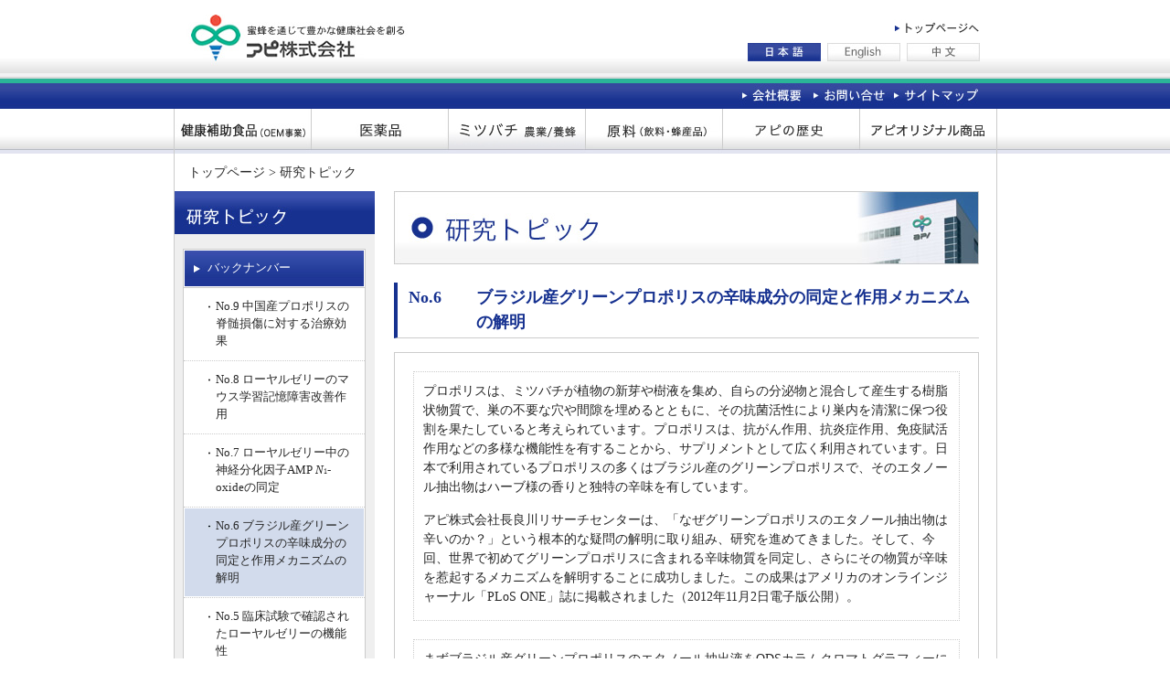

--- FILE ---
content_type: text/html
request_url: https://www.api3838.co.jp/research/06.html
body_size: 5805
content:
<!DOCTYPE HTML>
<html lang="ja">
<head>
<!-- Google Tag Manager -->
<script>(function(w,d,s,l,i){w[l]=w[l]||[];w[l].push({'gtm.start':
new Date().getTime(),event:'gtm.js'});var f=d.getElementsByTagName(s)[0],
j=d.createElement(s),dl=l!='dataLayer'?'&l='+l:'';j.async=true;j.src=
'https://www.googletagmanager.com/gtm.js?id='+i+dl;f.parentNode.insertBefore(j,f);
})(window,document,'script','dataLayer','GTM-N98DP3L');</script>
<!-- End Google Tag Manager -->
<meta charset="utf-8" />
<title>研究トピック｜アピ株式会社</title>
<meta name="description" content="健康補助食品・医薬品のOEM(受託製造)メーカー・アピ株式会社の研究トピックです。" />
<meta name="keywords" content="アピ,健康食品,健康補助食品,医薬品,飲料,OEM,受託製造,GMP,マルハナ,蜂蜜,ハチミツ,ローヤルゼリー,プロポリス,蜂,ミツバチ,岐阜,研究トピック" />
<meta name="author" content="アピ株式会社" />
<meta name="viewport" content="user-scalable=no, width=device-width, initial-scale=1">
<link rel="index" href="/index.html" />
<link rel="stylesheet" href="../css/style.css" type="text/css" media="screen,print" />
<link rel="stylesheet" href="css/research.css" type="text/css" media="screen,print" />
<!-- Global site tag (gtag.js) - Google Analytics -->
<script async src="https://www.googletagmanager.com/gtag/js?id=UA-128198362-1"></script>
<script>
  window.dataLayer = window.dataLayer || [];
  function gtag(){dataLayer.push(arguments);}
  gtag('js', new Date());

  gtag('config', 'UA-128198362-1');
</script>

<script type="text/javascript" src="../js/rollover.js"></script>

<SCRIPT Language="JavaScript">
<!--
document.write("<img style='display: none;' src='/acc1/acclog.cgi?");
document.write("referrer="+document.referrer+"&");
document.write("width="+screen.width+"&");
document.write("height="+screen.height+"&");
document.write("color="+screen.colorDepth+"'>");
// -->
</SCRIPT> 

<script>
function backToTop() {
  var x1 = x2 = x3 = 0;
  var y1 = y2 = y3 = 0;
  if (document.documentElement) {
      x1 = document.documentElement.scrollLeft || 0;
      y1 = document.documentElement.scrollTop || 0;
  }
  if (document.body) {
      x2 = document.body.scrollLeft || 0;
      y2 = document.body.scrollTop || 0;
  }
  x3 = window.scrollX || 0;
  y3 = window.scrollY || 0;
  var x = Math.max(x1, Math.max(x2, x3));
  var y = Math.max(y1, Math.max(y2, y3));
  window.scrollTo(Math.floor(x / 0), Math.floor(y / 0));
  if (x > 0 || y > 0) {
      window.setTimeout("backToTop()", 25);
  }
}
</script>

<script type="text/javascript" src="../js/jquery-1.4.3.min.js"></script>
<script type="text/javascript">
jQuery.noConflict();
jQuery(document).ready(function(){
	jQuery(".smartphoneoriginalToggleContainer").hide();
	jQuery("dt.smartphoneoriginalTrigger").click(function(){
		jQuery(this).toggleClass("active").next().slideToggle("slow");
	});
});
</script>
<script src="../js/respond.min.js"></script>
</head>



<body id="top" name="top" class="researchIndexLayout researchLayout">
<!-- Google Tag Manager (noscript) -->
<noscript><iframe src="https://www.googletagmanager.com/ns.html?id=GTM-N98DP3L"
height="0" width="0" style="display:none;visibility:hidden"></iframe></noscript>
<!-- End Google Tag Manager (noscript) -->
<!-- background-->
<div id="background">

	<!-- container -->
	<div id="container">

		<!-- header -->
		<div id="header">

			<div>

				<h1><a href="../index.html">蜜蜂を通じて豊かな健康社会を創る アピ株式会社</a></h1>

				<div id="language">

				<p id="top-back"><a href="../index.html"><img src="../image/header_top.jpg" alt="トップページへ" width="95" height="20" /></a></p>

				<ul>

					<li><a href="../index.html"><img src="../image/header_btn01.jpg" alt="日本語" width="80" height="20" /></a></li><li><a href="../en/index.html"><img src="../image/header_btn02.jpg" alt="English" width="80" height="20" /></a></li><li><a href="../ch/index.html"><img src="../image/header_btn03.jpg" alt="中文" width="80" height="20" /></a></li>
					</ul>
				</div>
				<p id="stylePModal"><a href="#modal" onClick="backToTop(); return false" class="second open"><img src="../image/header_modal01.jpg" alt="右メニューを開く" width="92" height="25" /></a></p>
			</div>

			

			<ul id="navi">

				<li><a href="../outline/index.html"><img src="../image/header_btn04.jpg" alt="会社概要" width="78" height="28" /></a></li><li><a href="/other/contact/"><img src="../image/header_btn05.jpg" alt="お問い合せ" width="88" height="28" /></a></li><li><a href="../other/sitemap/index.html"><img src="../image/header_btn06.jpg" alt="サイトマップ" width="98" height="28" /></a></li>

			</ul>

		</div>

		<!-- //header -->



		<!-- contents -->

		<div id="contents">



<script type="text/javascript" src="/js/gnavi.js"></script>

			

			<!-- pankuzu -->

			<div id="pankuzu">

				<p><a href="../index.html">トップページ</a> > 研究トピック</p>

			</div>

			<!-- //pankuzu -->



			<!-- contentsBg -->

			<div id="contentsBg">



				<!-- menu -->

				<div id="menu">

					<h2><a href="index.html"><img src="image/menu_title.jpg" alt="研究トピック" width="219" height="47" /></a></h2>
					<ul>
						<li class="menuSelected"><a href="index.html"><span>バックナンバー</span></a>
                        	<ul>
								<li><a href="index.html"><span>No.9 中国産プロポリスの脊髄損傷に対する治療効果</span></a></li>
								<li><a href="08.html"><span>No.8 ローヤルゼリーのマウス学習記憶障害改善作用</span></a></li>
								<li><a href="07.html"><span>No.7 ローヤルゼリー中の神経分化因子AMP <span style="font-style:italic; padding:0; display:inline;">N</span><sub>1</sub>-oxideの同定</span></a></li>
								<li class="menuSelected"><a href="06.html"><span>No.6 ブラジル産グリーンプロポリスの辛味成分の同定と作用メカニズムの解明</span></a></li>
								<li><a href="05.html"><span>No.5 臨床試験で確認されたローヤルゼリーの機能性</span></a></li>
                            	<li><a href="04.html"><span>No.4 ブラジル産赤いプロポリスの機能性</span></a></li>
								<li><a href="03.html"><span>No.3 「便秘を穏やかに改善する機能性食品」の委託開発に成功</span></a></li>
                            	<li><a href="02.html"><span>No.2 プロポリスの抗インフルエンザ作用</span></a></li>
                            	<li class="endLi"><a href="01.html"><span>No.1 ローヤルゼリーおよびその成分による寿命延長作用</span></a></li>
                            </ul>
                        </li>

					</ul>

					<!-- menu-bnrarea -->

					<ul class="menu-bnrarea">

						<li><a href="https://www.api3838.co.jp/contact-mail/"><img src="../common/img/bnr_contact.jpg" alt="お問い合せ" width="200" height="160" /></a></li>

					</ul>

					<!--// menu-bnrarea -->

				</div>

				<!-- //menu -->



				<!-- mainArea -->

				<div id="mainArea">

					<h3><span><span>研究トピック</span></span></h3>



					<!-- cassette1 -->

					<div class="cassette1">
						<h4 class="clearfix"><span class="leftColumn">No.6</span><span class="rightColumn">ブラジル産グリーンプロポリスの辛味成分の同定と作用メカニズムの解明</span></h4>
                        <div class="txtbox">
                        	<div class="txtboxIn">
								<p>
プロポリスは、ミツバチが植物の新芽や樹液を集め、自らの分泌物と混合して産生する樹脂状物質で、巣の不要な穴や間隙を埋めるとともに、その抗菌活性により巣内を清潔に保つ役割を果たしていると考えられています。プロポリスは、抗がん作用、抗炎症作用、免疫賦活作用などの多様な機能性を有することから、サプリメントとして広く利用されています。日本で利用されているプロポリスの多くはブラジル産のグリーンプロポリスで、そのエタノール抽出物はハーブ様の香りと独特の辛味を有しています。
								</p>
								<p>
アピ株式会社長良川リサーチセンターは、「なぜグリーンプロポリスのエタノール抽出物は辛いのか？」という根本的な疑問の解明に取り組み、研究を進めてきました。そして、今回、世界で初めてグリーンプロポリスに含まれる辛味物質を同定し、さらにその物質が辛味を惹起するメカニズムを解明することに成功しました。この成果はアメリカのオンラインジャーナル「PLoS ONE」誌に掲載されました（2012年11月2日電子版公開）。
								</p>
							</div>
							<div class="txtboxIn">
								<p>
まずブラジル産グリーンプロポリスのエタノール抽出液をODSカラムクロマトグラフィーにより分画し、それぞれの画分を実際に味見することにより辛味成分を含む画分を探索しました。辛味を感じた画分の精製と濃縮を繰り返した結果、この精製画分にはアルテピリンCが高濃度で含まれていることが明らかとなりました（図1）。さらに、高純度のアルテピリンC標品を用いて、健康な男女7名（20代〜60代）を対象に官能試験を実施したところ、0.225 mg/mLの濃度で全員が「明らかに辛い」と判定しました（表1）。以上のことから、ブラジル産グリーンプロポリスエタノール抽出物の辛味成分はアルテピリンCであると結論付けられました。
								</p>
							</div>
							<p class="imagecenter imgColumn"><img src="image/06/img01.gif" alt="図1.ブラジル産グリーンプロポリスのエタノール抽出物と精製された辛味画分のHPLC分析" width="500" height="421" /></p>
							<p class="imagecenter imgColumn"><img src="image/06/img02.gif" alt="表1.アルテピリンC溶液を用いた官能試験" width="350" height="257" /></p>
							<div class="txtboxIn">
								<p>
つぎに、アルテピリンCがどのような作用メカニズムで辛味を惹起するかを検討しました。代表的な辛味受容体であるTRPA1（Transient Receptor Potential Ankyrin 1）とTRPV1（Transient Receptor Potential Vanilloid1）に注目し、ヒトTRPA1およびヒトTRPV1をそれぞれ発現させた培養細胞を用いて、アルテピリンCがこれらの受容体を活性化するかどうかを調べました。
								</p>
								<p>
図2に、TRPA1に対するCalcium imaging assayの結果を示しました。陽性対照として、ワサビの辛味成分であるアリルイソチオシアネート（AITC）を使用しました。図2Aに示すように、AITC、アルテピリンC、バッカリンおよびドゥルパニンにおいてTRPA1の活性化が認められました。これらの応答は、TRPA1の特異的阻害剤であるHC-030031によって完全に消失し（図2B）、またTRPA1非発現細胞においては応答が認められないことから（図2C）、TRPA1特異的な応答であると考えられました。そこで、Plate reader-based assayにおける用量反応曲線から50％効果を示す濃度（EC50）を算出したところ、AITC、アルテピリンC、バッカリンおよびドゥルパニンのEC50値はそれぞれ6.2 μM、1.8 μM、15.5 μMおよび≧250 μMとなり、アルテピリンCは典型的なアゴニスト(作動薬)であるAITCの約3倍も強い活性を有することが明らかとなりました（図3）。
								</p>
								<p>
一方、トウガラシの辛味成分カプサイシンにより活性化されるTRPV1についてもTRPA1と同様の実験を行いましたが、プロポリス成分によるTRPV1の活性化は認められませんでした。
								</p>
							</div>
                            <p class="imagecenter imgColumn"><img src="image/06/img03.jpg" alt="図2.プロポリス成分（アルテピリンC、バッカリン、ドゥルパニン、p-クマル酸）のTRPA1受容体に対する活性化能の検討" width="470" height="412" /></p>
							<p class="imagecenter imgColumn"><img src="image/06/img04.gif" alt="図3.プロポリス成分によるTRPA1活性化の用量反応曲線" width="380" height="304" /></p>
                           <div class="txtboxIn">
								<p>
以上の結果から、ブラジル産グリーンプロポリスの辛味成分がアルテピリンCであること、アルテピリンCは辛味受容体であるTRPA1を活性化することで辛味を惹起することが明らかとなりました。なお、TRPA1については辛味の知覚以外に、腸内の蠕動運動の亢進や腸内血流量の増加を引き起こすことが知られており、ブラジル産グリーンプロポリスの新たな生理活性への展開が期待されます。
								</p>
							</div>
							<p>
Artepillin C, a Major Ingredient of Brazilian Propolis, Induces a Pungent Taste by Activating TRPA1 Channels
							</p>
							<p>
Taketoshi Hata1, Shigemi Tazawa1, Shozo Ohta1, Mee-Ra Rhyu2, Takumi Misaka3, Kenji Ichihara1<br>
1 Nagaragawa Research Center, API Co., Ltd.<br>
2 Functional Food Technology Research Group, Korea Food Research Institute<br>
3 Department of Applied Biological Chemistry, Graduate School of Agricultural and Life Sciences, The University of Tokyo<br>
							</p>
							<p>
PLoS ONE | November 2012 | Volume 7 | Issue 11 | e48072<br />
<a href="http://www.plosone.org/article/info%3Adoi/10.1371/journal.pone.0048072" target="_blank">http://www.plosone.org/article/info%3Adoi%2F10.1371%2Fjournal.pone.0048072</a>
							</p>
						</div>
					</div>
					<!-- //cassette1 -->



				</div>

				<!-- //mainArea -->

				

				<!-- pageTop -->
				<div id="pageTop">
					<a href="#top">ページTOPへ</a>
				</div>
				<!-- //pageTop -->
				
				<!-- styleDivSpBanner -->
				<div class="styleDivSpBanner">
					<ul>
						<li><a href="https://www.api3838.co.jp/contact-mail/">お問い合せ</a></li>
					</ul>
				</div>
				<!-- //styleDivSpBanner -->
				
			</div>
			<!-- //contentsBg -->



		</div>

		<!-- //contents -->



		<!-- footer -->

		<div id="footer">
			<ul class="leftColumn">
				<li class="styleLi01"><a href="../outline/index.html">会社概要</a></li>
				<li class="styleLi02"><a href="/other/contact/">お問い合せ</a></li>
				<li class="styleLi03"><a href="../other/sitemap/index.html">サイトマップ</a></li>
				<li class="styleLi04"><a href="../other/pp/index.html">プライバシーポリシー</a></li>
			</ul>
			<p class="rightColumn"><span>Copyright 2010 API Co.,Ltd. All rights reserved.</span></p>
		</div>

		<!-- //footer -->

	</div>

	<!-- //container -->



</div>

<!-- //background-->

<script type="text/javascript" src="../js/modal08.js"></script>

<script type="text/javascript" src="../js/jquery-1.7.2.min.js"></script>
<script type="text/javascript" src="../js/jquery.pageslide.min.js"></script>
<script>
	/* Default pageslide, moves to the right */
	$(".first").pageslide();

	/* Slide to the left, and make it model (you'll have to call $.pageslide.close() to close) */
	$(".second").pageslide({ direction: "left", modal: true });
</script>
</body>
</html>



--- FILE ---
content_type: text/css
request_url: https://www.api3838.co.jp/css/style.css
body_size: 4333
content:
@charset "UTF-8";

body, div, p,
dl, dt, dd, ul, ol, li,
h1, h2, h3, h4, h5, h6,
pre,
form, input, textarea,
table, th, td{  
margin:0px; 
padding:0px; 
}

ul, ol{
list-style-type: none;
}

img{
border:0px;
vertical-align:bottom;
}

h3 iframe {
border: 0 none;
overflow: hidden;
}

table{
border-collapse:collapse;
border-spacing:0px;
}

*html table{
font-size: 80%;
}

/* common
------------------------------------*/

a {
color: #272727;
}

a:link {
text-decoration: none;
}
a:visited {
text-decoration: none;
}
a:hover {
color: #666666;
text-decoration: underline;
}
a:active {
text-decoration: underline;
}

body{
background:url(../image/header_bg.jpg) repeat-x left top;
color: #272727;
font-size:88%;
text-align:center;
line-height:1.5;
font-family: Hiragino Kaku Gothic ProN;
}
	/* タブレット用のスタイル記述 */
	@media screen and (max-width: 960px) {
		body {
			background: none;
			background-color: #fff;
			background-image: url(../common/img/tablet/header_bg01.jpg);
			background-repeat: repeat-x;
			background-position: left top;
		}
	}
	/* スマートフォン用のスタイル記述 */
	@media screen and (max-width: 620px) {
		body {
		background: none;
		background-color: #fff;
		-webkit-text-size-adjust: none; /* iPhone */
		}
	}

#background {
background-image: url(../image/footer_bg.jpg);
background-repeat: repeat-x;
background-position: bottom;
text-align: center;
}
	/* スマートフォン用のスタイル記述 */
	@media screen and (max-width: 620px) {
		#background {
			background: none;
		}
	}

#container {
width: 901px;
margin: 0 auto;
text-align: left;
}
	/* タブレット用のスタイル記述 */
	@media screen and (max-width: 960px) {
		#container {
		width:718px;
		margin: 0 auto;
		}
	}
	/* スマートフォン用のスタイル記述 */
	@media screen and (max-width: 620px) {
		#container {
		width:100%;
		border: 0;
		}
	}

.pagetop {
text-align:right;
}

#header {
height: 119px;
}
	/* タブレット用のスタイル記述 */
	@media screen and (max-width: 960px) {
		#header {
			height: auto;
		}
	}
	/* スマートフォン用のスタイル記述 */
	@media screen and (max-width: 620px) {
		#header {
			left: 0;
			position: fixed;
			right: 0;
			width: 100%;
			z-index: 1000;
			top: 0;
			background-image: url(../common/img/sp/header_bg01.jpg);
			background-repeat: repeat-x;
			background-position: left top;
		}
	}

#header div h1 {
width: 271px;
height: 79px;
float: left;
}
	/* タブレット用のスタイル記述 */
	@media screen and (max-width: 960px) {
		#header div h1 {
			width: 267px;
			height: 78px;
		}
	}
	/* スマートフォン用のスタイル記述 */
	@media screen and (max-width: 620px) {
		#header div h1 {
			width: 181px;
			height: 69px;
		}
	}

#header div h1 a {
height: 79px;
display: block;
background-image: url(../image/header_logo.jpg);
background-repeat: no-repeat;
background-position: 0px 0px;
text-indent: -9999px;
}
	/* タブレット用のスタイル記述 */
	@media screen and (max-width: 960px) {
		#header div h1 a {
			background-image: url(../common/img/tablet/header_logo.jpg);
			font-size: 50%;
		}
	}
	/* スマートフォン用のスタイル記述 */
	@media screen and (max-width: 620px) {
		#header div h1 a {
			border: 0;
			background-image: url(../common/img/sp/header_logo.jpg);
			background-repeat: no-repeat;
			background-position: 0px 0px;
		}
	}

#header div #language {
padding: 20px 19px 0 0;
float: right;
}
	/* タブレット用のスタイル記述 */
	@media screen and (max-width: 960px) {
		div#header div div#language {
		display: none;
		}
	}

#header div #language #top-back {
margin-bottom: 5px;
text-align:right;
}

#header div #language li {
display: inline;
margin: 0 0 0 7px;
}

#header div #stylePModal {
display: none;
}

	/* タブレット用のスタイル記述 */
	@media screen and (max-width: 960px) {
#header div #stylePModal {
float: right;
display: block;
text-indent: -9999px;
background-repeat: no-repeat;
background-position: 0px 0px;
width: 97px;
}

#header div #stylePModal a {
display: block;
width: 100%;
height: 62px;
background-image: url(../common/img/tablet/header_modal.jpg);
}
	}

	/* スマートフォン用のスタイル記述 */
	@media screen and (max-width: 620px) {
		#header div #stylePModal {
			width: 90px;
		}
		#header div #stylePModal a {
			height: 56px;
			background-image: url(../common/img/sp/header_modal.jpg);
		}
	}

/*
#header div ul#language {
margin: 45px 19px 0 0;
float: right;
}

#header div ul#language li {
display: inline;
margin: 0 0 0 7px;
}*/

#header ul#navi {
margin: 12px 19px 0 0;
text-align: right;
}
	/* タブレット用のスタイル記述 */
	@media screen and (max-width: 960px) {
		#header ul#navi {
		display: none;
		}
	}

#header ul#navi li {
display: inline;
}

#contents{
border-left: 1px solid #CCCCCC;
border-right: 1px solid #CCCCCC;
}
	/* タブレット用のスタイル記述 */
	@media screen and (max-width: 960px) {
		#contents {
			border:0;
			border-left: 1px solid #CCCCCC;
			border-right: 1px solid #CCCCCC;
		}
	}
	/* スマートフォン用のスタイル記述 */
	@media screen and (max-width: 620px) {
		#contents {
			margin: 80px 10px 0;
			border: 0;
		}
	}

#contents #globalNavi {
	overflow: hidden;
}
	/* スマートフォン用のスタイル記述 */
	@media screen and (max-width: 620px) {
		#contents #globalNavi {
			display: none;
		}
	}

#contents #globalNavi ul li {
float: left;
}

#contents #globalNavi ul li a {
display: block;
width: 150px;
height: 49px;
background-repeat: no-repeat;
background-position: 0px 0px;
text-indent: -9999px;
}
	/* タブレット用のスタイル記述 */
	@media screen and (max-width: 960px) {
		#contents #globalNavi ul li a {
			width: 120px;
		}
	}

#contents #globalNavi ul li.styleLi01 a:link,
#contents #globalNavi ul li.styleLi01 a:visited { background-image: url(../image/navi01_off.jpg); }
#contents #globalNavi ul li.styleLi02 a:link,
#contents #globalNavi ul li.styleLi02 a:visited { background-image: url(../image/navi02_off.jpg); }
#contents #globalNavi ul li.styleLi03 a:link,
#contents #globalNavi ul li.styleLi03 a:visited { background-image: url(../image/navi03_off.jpg); }
#contents #globalNavi ul li.styleLi04 a:link,
#contents #globalNavi ul li.styleLi04 a:visited { background-image: url(../image/navi04_off.jpg); }
#contents #globalNavi ul li.styleLi05 a:link,
#contents #globalNavi ul li.styleLi05 a:visited { background-image: url(../image/navi05_off.jpg); }
#contents #globalNavi ul li.styleLi06 a:link,
#contents #globalNavi ul li.styleLi06 a:visited { background-image: url(../image/navi06_off.jpg); width: 149px; }

#contents #globalNavi ul li.styleLi01 a:hover,
#contents #globalNavi ul li.styleLi01 a:active { background-image: url(../image/navi01_on.jpg); }
#contents #globalNavi ul li.styleLi02 a:hover,
#contents #globalNavi ul li.styleLi02 a:active { background-image: url(../image/navi02_on.jpg); }
#contents #globalNavi ul li.styleLi03 a:hover,
#contents #globalNavi ul li.styleLi03 a:active { background-image: url(../image/navi03_on.jpg); }
#contents #globalNavi ul li.styleLi04 a:hover,
#contents #globalNavi ul li.styleLi04 a:active { background-image: url(../image/navi04_on.jpg); }
#contents #globalNavi ul li.styleLi05 a:hover,
#contents #globalNavi ul li.styleLi05 a:active { background-image: url(../image/navi05_on.jpg); }
#contents #globalNavi ul li.styleLi06 a:hover,
#contents #globalNavi ul li.styleLi06 a:active { background-image: url(../image/navi06_on.jpg); }

.healthLayout #contents #globalNavi ul li.styleLi01 a:link,
.healthLayout #contents #globalNavi ul li.styleLi01 a:visited { background-image: url(../image/navi01_on.jpg); }
.medicineLayout #contents #globalNavi ul li.styleLi02 a:link,
.medicineLayout #contents #globalNavi ul li.styleLi02 a:visited { background-image: url(../image/navi02_on.jpg); }
.apicultureLayout #contents #globalNavi ul li.styleLi03 a:link,
.apicultureLayout #contents #globalNavi ul li.styleLi03 a:visited { background-image: url(../image/navi03_on.jpg); }
.drinkLayout #contents #globalNavi ul li.styleLi04 a:link,
.drinkLayout #contents #globalNavi ul li.styleLi04 a:visited { background-image: url(../image/navi04_on.jpg); }
.historyLayout #contents #globalNavi ul li.styleLi05 a:link,
.historyLayout #contents #globalNavi ul li.styleLi05 a:visited { background-image: url(../image/navi05_on.jpg); }
.originalLayout #contents #globalNavi ul li.styleLi06 a:link,
.originalLayout #contents #globalNavi ul li.styleLi06 a:visited { background-image: url(../image/navi06_on.jpg); }

	/* タブレット用のスタイル記述 */
	@media screen and (max-width: 960px) {
		#contents #globalNavi ul li.styleLi01 a:link,
		#contents #globalNavi ul li.styleLi01 a:visited { background-image: url(../common/img/tablet/navi01_off.jpg); }
		#contents #globalNavi ul li.styleLi02 a:link,
		#contents #globalNavi ul li.styleLi02 a:visited { background-image: url(../common/img/tablet/navi02_off.jpg); }
		#contents #globalNavi ul li.styleLi03 a:link,
		#contents #globalNavi ul li.styleLi03 a:visited { background-image: url(../common/img/tablet/navi03_off.jpg); }
		#contents #globalNavi ul li.styleLi04 a:link,
		#contents #globalNavi ul li.styleLi04 a:visited { background-image: url(../common/img/tablet/navi04_off.jpg); }
		#contents #globalNavi ul li.styleLi05 a:link,
		#contents #globalNavi ul li.styleLi05 a:visited { background-image: url(../common/img/tablet/navi05_off.jpg); }
		#contents #globalNavi ul li.styleLi06 a:link,
		#contents #globalNavi ul li.styleLi06 a:visited { background-image: url(../common/img/tablet/navi06_off.jpg); width: 116px; }

		#contents #globalNavi ul li.styleLi01 a:hover,
		#contents #globalNavi ul li.styleLi01 a:active { background-image: url(../common/img/tablet/navi01_on.jpg); }
		#contents #globalNavi ul li.styleLi02 a:hover,
		#contents #globalNavi ul li.styleLi02 a:active { background-image: url(../common/img/tablet/navi02_on.jpg); }
		#contents #globalNavi ul li.styleLi03 a:hover,
		#contents #globalNavi ul li.styleLi03 a:active { background-image: url(../common/img/tablet/navi03_on.jpg); }
		#contents #globalNavi ul li.styleLi04 a:hover,
		#contents #globalNavi ul li.styleLi04 a:active { background-image: url(../common/img/tablet/navi04_on.jpg); }
		#contents #globalNavi ul li.styleLi05 a:hover,
		#contents #globalNavi ul li.styleLi05 a:active { background-image: url(../common/img/tablet/navi05_on.jpg); }
		#contents #globalNavi ul li.styleLi06 a:hover,
		#contents #globalNavi ul li.styleLi06 a:active { background-image: url(../common/img/tablet/navi06_on.jpg); }

		.healthLayout #contents #globalNavi ul li.styleLi01 a:link,
		.healthLayout #contents #globalNavi ul li.styleLi01 a:visited { background-image: url(../common/img/tablet/navi01_on.jpg); }
        .medicineLayout #contents #globalNavi ul li.styleLi02 a:link,
        .medicineLayout #contents #globalNavi ul li.styleLi02 a:visited { background-image: url(../common/img/tablet/navi02_on.jpg); }
        .apicultureLayout #contents #globalNavi ul li.styleLi03 a:link,
        .apicultureLayout #contents #globalNavi ul li.styleLi03 a:visited { background-image: url(../common/img/tablet/navi03_on.jpg); }
        .drinkLayout #contents #globalNavi ul li.styleLi04 a:link,
        .drinkLayout #contents #globalNavi ul li.styleLi04 a:visited { background-image: url(../common/img/tablet/navi04_on.jpg); }
        .historyLayout #contents #globalNavi ul li.styleLi05 a:link,
        .historyLayout #contents #globalNavi ul li.styleLi05 a:visited { background-image: url(../common/img/tablet/navi05_on.jpg); }
        .originalLayout #contents #globalNavi ul li.styleLi06 a:link,
        .originalLayout #contents #globalNavi ul li.styleLi06 a:visited { background-image: url(../common/img/tablet/navi06_on.jpg); }
	}

#contents #pankuzu {
	margin: 10px 0 10px 15px;
}
	/* スマートフォン用のスタイル記述 */
	@media screen and (max-width: 620px) {
		#contents #pankuzu {
			margin: 10px 0 10px;
			font-size: 80%;
		}
	}

#contents #contentsBg {
background-image: url(../image/contents_bg.gif);
background-repeat: repeat-y;
background-position: left;
padding: 0 19px 0 0;
}
	/* タブレット用のスタイル記述 */
	@media screen and (max-width: 960px) {
		#contents #contentsBg {
			background: none;
			padding: 0;
		}
	}
	/* スマートフォン用のスタイル記述 */
	@media screen and (max-width: 620px) {
		#contents #contentsBg {
		}
	}


.mgn-10 {
margin-bottom: -10px;
}

ul.styleUlTable {
border: 1px solid #CCCCCC;
background-image: url(../common/img/ultable_bg01.jpg);
background-repeat: repeat-y;
background-position: 105px 0px;
font-size: 90%;
}
	/* スマートフォン用のスタイル記述 */
	@media screen and (max-width: 620px) {
		ul.styleUlTable {
			border: 0;
			background: none;
			font-size: 100%;
			margin: 0 0 20px;
		}
	}

ul.styleUlTable li {
border-top: 1px solid #CCCCCC;
margin: -1px 0 0;
}
	/* スマートフォン用のスタイル記述 */
	@media screen and (max-width: 620px) {
		ul.styleUlTable li {
			border: 0;
			margin: 0;
			border-bottom: 1px dotted #CCCCCC;
			padding: 5px 0;
		}
	}

ul.styleUlTable li span {
display: block;
padding: 5px;
}
	/* スマートフォン用のスタイル記述 */
	@media screen and (max-width: 620px) {
		ul.styleUlTable li span {
			padding: 0;
		}
		ul.styleUlTable li span.leftColumn {
			font-weight: bold;
			color: #163190;
			font-size: 110%;
		}
	}


/* menu
------------------------------------*/

#contents #contentsBg #menu {
width: 219px;
float: left;
line-height: 1.5;
font-size: 85%;
}
	/* タブレット用のスタイル記述 */
	@media screen and (max-width: 960px) {
		#contents #contentsBg #menu {
		display: none;
		}
	}
	/* スマートフォン用のスタイル記述 */
	@media screen and (max-width: 620px) {
		#contents #contentsBg #menu {
		display: none;
		}
	}

#contents #contentsBg #menu {
font-size: 90%;
}

*html #contents #contentsBg #menu {
font-size: 85%;
}

*+html #contents #contentsBg #menu {
font-size: 85%;
}

#contents #contentsBg #menu h2 {
	margin: 0 0 16px;
}

#contents #contentsBg #menu h3 {
	margin: 16px 10px 0 9px;
	background-color: #142E8F;
	color: #fff;
	padding: 13px 10px;
	font-weight: normal;
	font-size: 100%;
}

#contents #contentsBg #menu ul {
margin: 0 10px 0 9px;
}

#contents #contentsBg #menu ul li {
border: 1px solid #CCCCCC;
padding: 0;
margin: 0 0 1px;
background-color:#FFFFFF;
}

#contents #contentsBg #menu ul li a {
display: block;
border: 1px solid #FFFFFF;
background-repeat: no-repeat;
background-position: 0px 0px;
margin: 0;
}

#contents #contentsBg #menu ul li a:link,
#contents #contentsBg #menu ul li a:visited { background-image: url(../image/menu_bg1_off.jpg); }
#contents #contentsBg #menu ul li a:hover,
#contents #contentsBg #menu ul li a:active { background-image: url(../image/menu_bg1_off_hover.jpg); color: #FFFFFF; text-decoration: none;}

#contents #contentsBg #menu ul li a span {
display: block;
padding: 10px 10px 10px 25px;
display: block;
}

#contents #contentsBg #menu ul li ul {
margin: 0;
border-top: 1px solid #CCCCCC;
border-bottom: 0px solid #CCCCCC;
}

*html #contents #contentsBg #menu ul li ul {
margin: 0;
border-top: 1px solid #CCCCCC;
border-bottom: 1px solid #CCCCCC;
}

*+html #contents #contentsBg #menu ul li ul {
margin: 0;
border-top: 1px solid #CCCCCC;
border-bottom: 1px solid #CCCCCC;
}

#contents #contentsBg #menu ul li ul li {
border-top: 0px dotted #CCCCCC;
border-right: 0px dotted #CCCCCC;
border-bottom: 1px dotted #CCCCCC;
border-left: 0px dotted #CCCCCC;
margin: 0;
}

#contents #contentsBg #menu ul li ul li.endLi {
border: 0px dotted #CCCCCC;
}

#contents #contentsBg #menu ul li ul li span {
display: block;
padding: 10px 10px 10px 34px;
}

#contents #contentsBg #menu ul li.menuSelected a:link,
#contents #contentsBg #menu ul li.menuSelected a:visited,
#contents #contentsBg #menu ul li.menuSelected a:hover,
#contents #contentsBg #menu ul li.menuSelected a:active { background-image: url(../image/menu_bg1_off_hover.jpg); color: #FFFFFF; }

#contents #contentsBg #menu ul li.menuSelected ul li a:link,
#contents #contentsBg #menu ul li.menuSelected ul li a:visited { background-image: url(../image/menu_bg2_off.gif); color: #272727; }
#contents #contentsBg #menu ul li.menuSelected ul li a:hover,
#contents #contentsBg #menu ul li.menuSelected ul li a:active { background-image: url(../image/menu_bg2_on.jpg); }

#contents #contentsBg #menu ul li.menuSelected ul li.menuSelected a:link,
#contents #contentsBg #menu ul li.menuSelected ul li.menuSelected a:visited,
#contents #contentsBg #menu ul li.menuSelected ul li.menuSelected a:hover,
#contents #contentsBg #menu ul li.menuSelected ul li.menuSelected a:active { background-image: url(../image/menu_bg2_on.jpg); }

/*#contents #contentsBg #menu ul li.menuSelectedOem a:link,
#contents #contentsBg #menu ul li.menuSelectedOem a:visited,
#contents #contentsBg #menu ul li.menuSelectedOem a:hover,
#contents #contentsBg #menu ul li.menuSelectedOem a:active { background-image: url(../image/menu_bg1_off_hover.jpg); color: #FFFFFF; }*/


#contents #contentsBg #menu .menu-bnrarea {
padding-top: 10px;
}

#contents #contentsBg #menu .menu-bnrarea li {
border: none;
padding: 0;
margin: 0 0 26px;
background-color:#EEEEEE;
}

#contents #contentsBg #menu .menu-bnrarea li a {
display: block;
border: none;
margin: 0;
}





/* mainarea
------------------------------------*/

#contents #contentsBg #mainArea {
width: 640px;
float: right;
}
	/* タブレット用のスタイル記述 */
	@media screen and (max-width: 960px) {
		#contents #contentsBg #mainArea {
		float: none;
		margin: 0 auto;
		}
	}
	/* スマートフォン用のスタイル記述 */
	@media screen and (max-width: 620px) {
		#contents #contentsBg #mainArea {
		float: none;
		width:100%;
		}
	}


#contents #contentsBg #mainArea #category-name {
margin: 0px 0px 2px 0px;
color: #163190;
font-weight: bold;
font-size: 110%;
}

#contents #contentsBg #mainArea h3 {
margin: 0px 0px 15px 0px;
display: block;
background-repeat: no-repeat;
background-position: 0px 0px;
text-indent: -9999px;
height: 85px;
}

#contents #contentsBg #mainArea h3 span span {
background: none;
text-indent: 0;
text-indent: -9999px;
}
	/* スマートフォン用のスタイル記述 */
	@media screen and (max-width: 620px) {
		#contents #contentsBg #mainArea h3 {
			text-indent: 0;
			padding: 6px;
			height: auto;
			border: 1px solid #CCCCCC;
			color: #363636;
			background-image: url(../image/h3_bg01.jpg);
			background-repeat: no-repeat;
			background-position: 0px 0px;
		}
		#contents #contentsBg #mainArea h3 span {
			font-size: 70%;
			font-weight: normal;
			display: block;
		}
		#contents #contentsBg #mainArea h3 span span {
			font-size: 190%;
			color: #163190;
			font-weight: bold;
			padding: 0 0 0 23px;
			text-indent: 0;
		}
	}






#contents #contentsBg #mainArea h3 #topimageSp {
display: none;
}
	/* スマートフォン用のスタイル記述 */
	@media screen and (max-width: 620px) {
		#contents #contentsBg #mainArea h3 #topimage {
	 		display: none;
		}
		#contents #contentsBg #mainArea h3 #topimageSp {
			display: block;
			background-color: #eee;
			text-align: center;
		}
	}

#contents #contentsBg #mainArea #contents-top {
margin-bottom: 30px;
}


#contents #contentsBg #mainArea h4 {
border-left: 4px solid #163190;
border-bottom: 1px solid #CCCCCC;
padding: 3px 0px 3px 12px;
color: #163190;
font-size: 130%;
margin: 0 0 15px;
}

#contents #contentsBg #mainArea h5 {
padding: 3px 0 3px 7px;
margin: 0 0 10px;
background: #E2F5E9;
color: #163190;
font-size: 102%;
}

#contents #contentsBg #mainArea .bnr-area {
text-align: center;
margin: 0px 0px 20px 0px;
}

#contents #contentsBg #mainArea .anchor {
margin-bottom: 15px;
}

#contents #contentsBg #mainArea .anchor li {
float: left;
padding: 0px 5px 5px 0px;
}

#contents #contentsBg #mainArea .anchor .endli {
float: left;
padding: 0px;
}


#contents #contentsBg #mainArea .cassette1,
#contents #contentsBg #mainArea .cassette2 {
margin: 0 0 5px;
}

#contents #contentsBg #mainArea .cassette1 img {
margin: 0 0 15px;
}

#contents #contentsBg #mainArea .cassette2 img {
margin: 0px;
}

#contents #contentsBg #mainArea .cassette1 p,
#contents #contentsBg #mainArea .cassette2 p {
margin: 0 0 15px;
}

#contents #contentsBg #mainArea .cassette1 .styleDivSpImgLink p.stylePSpImgCenter,
#contents #contentsBg #mainArea .cassette2 .styleDivSpImgLink p.stylePSpImgCenter {
display: none;
}

	/* スマートフォン用のスタイル記述 */
	@media screen and (max-width: 620px) {
		#contents #contentsBg #mainArea .cassette1 .styleDivSpImgLink p,
		#contents #contentsBg #mainArea .cassette2 .styleDivSpImgLink p {
			display: none;
		}
		#contents #contentsBg #mainArea .cassette1 .styleDivSpImgLink p.stylePSpImgCenter,
		#contents #contentsBg #mainArea .cassette2 .styleDivSpImgLink p.stylePSpImgCenter {
			display: block;
		}
		#contents #contentsBg #mainArea .cassette1 p.stylePSpImgCenter,
		#contents #contentsBg #mainArea .cassette2 p.stylePSpImgCenter {
			text-align: center;
		}

		#contents #contentsBg #mainArea .cassette1 p.stylePSpImgCenter img,
		#contents #contentsBg #mainArea .cassette2 p.stylePSpImgCenter img {
			width: 300px;
			height: auto;
			border: 1px solid #ccc;
		}
	}

#contents #contentsBg #mainArea .cassette1 .leftColumn,
#contents #contentsBg #mainArea .cassette2 .leftColumn {
width: 314px;
float: left;
}
	/* スマートフォン用のスタイル記述 */
	@media screen and (max-width: 620px) {
		#contents #contentsBg #mainArea .cassette1 .leftColumn,
		#contents #contentsBg #mainArea .cassette2 .leftColumn {
	 		width: 100%;
			float: none;
		}
	}

#contents #contentsBg #mainArea .cassette1 .rightColumn,
#contents #contentsBg #mainArea .cassette2 .rightColumn {
width: 314px;
float: right;
}
	/* スマートフォン用のスタイル記述 */
	@media screen and (max-width: 620px) {
		#contents #contentsBg #mainArea .cassette1 .rightColumn,
		#contents #contentsBg #mainArea .cassette2 .rightColumn {
	 		width: 100%;
			float: none;
		}
	}


	/* スマートフォン用のスタイル記述 */
	@media screen and (max-width: 620px) {
		#contents #contentsBg #mainArea .cassette1 .imgColumn,
		#contents #contentsBg #mainArea .cassette2 .imgColumn {
			text-align: center;
		}
		#contents #contentsBg #mainArea .cassette1 .imgColumn img,
		#contents #contentsBg #mainArea .cassette2 .imgColumn img {
			width: 300px;
			height: auto;
		}
	}

#contents #contentsBg #mainArea .cassette1 .block1 {
margin: 0px;
}

#contents #contentsBg #mainArea .chu {
font-size: 76%;
}

#mainArea .cassette1 .small-font {
font-size: 76%;
}

#contents #contentsBg #mainArea #nextpage {
margin: 0px;
text-align: right;
}

#contents #contentsBg #mainArea #pageback {
margin: 0px;
text-align: left;
}

#contents #contentsBg #pageTop {
text-align: right;
padding: 5px 0 7px;
clear: both;
}
	/* タブレット用のスタイル記述 */
	@media screen and (max-width: 960px) {
		#contents #contentsBg #pageTop {
			padding: 15px 40px;
		}
	}
	/* スマートフォン用のスタイル記述 */
	@media screen and (max-width: 620px) {
		#contents #contentsBg #pageTop {
			padding: 15px 0px;
		}
	}

#contents #contentsBg #pageTop a {
background-image: url(../image/pagetop_icon.gif);
background-repeat: no-repeat;
padding: 0 0 0 12px;
background-position: 0px 4px;
}

#contents #contentsBg #mainArea .cassette1 .mp-0 {
margin: 0px;
padding: 0px;
}

#contents #contentsBg #mainArea .cassette1 .toplead01 {
padding: 0px;
margin: 0px 0px 15px 0px;
color: #666666;
font-size: 110%;
font-weight: bold;
}

#contents #contentsBg #mainArea .cassette1 .box01 {
width: 305px;
float: left;
}

#contents #contentsBg #mainArea .cassette1 .box02 {
width: 305px;
float: right;
}


/* styleDivSpBanner
------------------------------------*/

.styleDivSpBanner {
display: none;
}
.styleDivSpBanner ul li a {
display: block;
width: 438px;
height: 72px;
background-image: url(../common/img/tablet/bnr_contact.jpg);
background-repeat: no-repeat;
background-position: 0px 0px;
text-indent: -9999px;
margin: 0 auto 30px;
}
	/* タブレット用のスタイル記述 */
	@media screen and (max-width: 960px) {
		.styleDivSpBanner {
		 	display: block;
		}
	}
	/* スマートフォン用のスタイル記述 */
	@media screen and (max-width: 620px) {
		.styleDivSpBanner ul li a {
			width: 240px;
			height: 76px;
			background-image: url(../common/img/sp/bnr_contact.jpg);
		}
	}



/* footer
------------------------------------*/

#footer {
padding: 6px 0 0;
}
	/* スマートフォン用のスタイル記述 */
	@media screen and (max-width: 620px) {
		#footer {
			background-color: #fff;
			font-size: 80%;
		}
	}

#footer ul.leftColumn {
float: left;
width: 387px;
}
	/* スマートフォン用のスタイル記述 */
	@media screen and (max-width: 620px) {
		#footer ul.leftColumn {
			width: 100%;
			display: none;
		}
	}

#footer ul.leftColumn li {
display: block;
float: left;
}

#footer ul.leftColumn li.styleLi01 { width: 72px; }
#footer ul.leftColumn li.styleLi02 { width: 84px; }
#footer ul.leftColumn li.styleLi03 { width: 93px; }
#footer ul.leftColumn li.styleLi04 { width: 138px; }
	/* スマートフォン用のスタイル記述 */
	@media screen and (max-width: 620px) {
		#footer ul.leftColumn li {
			display: none;
		}
	}

#footer ul.leftColumn li a {
display: block;
height: 33px;
background-repeat: no-repeat;
background-position: 0px 0px;
text-indent: -9999px;
}

#footer ul.leftColumn li.styleLi01 a { background-image: url(../image/footer_navi01.jpg); }
#footer ul.leftColumn li.styleLi02 a { background-image: url(../image/footer_navi02.jpg); }
#footer ul.leftColumn li.styleLi03 a { background-image: url(../image/footer_navi03.jpg); }
#footer ul.leftColumn li.styleLi04 a { background-image: url(../image/footer_navi04.jpg); }

	/* スマートフォン用のスタイル記述 */
	@media screen and (max-width: 620px) {
		#footer ul.leftColumn li {
			float: none;
			width: 100%;
		}
		
		#footer ul.leftColumn li.styleLi01 a,
		#footer ul.leftColumn li.styleLi02 a,
		#footer ul.leftColumn li.styleLi03 a,
		#footer ul.leftColumn li.styleLi04 a {
			text-indent: 0;
			background: none;
			height: auto;
		}
	}

#footer p.rightColumn {
float: right;
width: 283px;
height: 33px;
background-image: url(../image/footer_copyright.jpg);
background-repeat: no-repeat;
background-position: 0px 0px;
text-indent: -9999px;
}
	/* スマートフォン用のスタイル記述 */
	@media screen and (max-width: 620px) {
		#footer p.rightColumn {
			float: none;
			width: 100%;
			text-align: center;
			text-indent: 0;
			background-color: #fff;
			background-image: url(../common/img/sp/footer_bg01.jpg);
			background-repeat: repeat-x;
			background-position: 0px 0px;
			height: 39px;
		}
		#footer p.rightColumn span {
			display: block;
			padding: 13px 0 0;
			font-size: 90%;
		}
	}



/*サイドバー
---------------------------------------------------------------*/

#modal {
display: none;
text-align: left;
font-size: 130%;
}

.close{
padding: 13px 0;
border-top: 1px solid #999999;
}

.close a{
}

.open{
	display:block;
	float:right;
	background-color: none;
	border-radius:3px;
}

.open img{
	vertical-align:middle;
}

#pageslide {
/* These styles MUST be included. Do not change. */
display: none;
position: absolute;
top: 0;
height: auto;
z-index: 999999;

/* Specify the width of your pageslide here */
width: 260px;
padding: 0 20px;

/* These styles are optional, and describe how the pageslide will look */
background-color: #333;
color: #FFF;
}

#modal h3 {
}

#modal dl dt {
	padding: 10px 0 10px 24px;
	border-top: 1px dotted #999999;
	background-image: url(../common/img/modal_icn01.jpg);
	background-repeat: no-repeat;
	background-position: 0px center;
}

#modal dl dt.smartphoneoriginalTrigger {
background-image: url(../common/img/modal_icn01b.jpg);
background-repeat: no-repeat;
background-position: right center;
}

#modal dl dt.active {
background-image: url(../common/img/modal_icn01c.jpg);
background-repeat: no-repeat;
background-position: right center;
}

#modal dl dt a,
#modal dl dt span {
}

#modal dl dd {
font-size: 80%;
}

#modal dl dd h4 {
}

#modal dl dd ul {
}

#modal dl dd ul li {
padding: 0 0 5px 37px;
background-image: url(../common/img/modal_icn02.jpg);
background-repeat: no-repeat;
background-position: 25px 4px;
}

#modal dl dd ul li ul li {
padding: 0 0 5px 20px;
background-image: url(../common/img/icon01.gif);
background-repeat: no-repeat;
background-position: 9px 10px;
}

#modal dl a {
color: #DDDDDD;
}



/* スマートフォン（横）用のスタイル記述 */
@media screen and (max-width: 620px) {

	.layoutSp ul#styleUl01 li {
	float: left;
	width: 33.33333333%;
	background-repeat: repeat-x;
	background-position: 0px 0px;
	}

	.layoutSp ul#styleUl01 li a {
	display: block;
	}
}

/* スマートフォン用（縦）のスタイル記述 */
@media screen and (max-width: 480px) {

	.layoutSp ul#styleUl01 li {
	float: left;
	width: 50%;
	background-repeat: repeat-x;
	background-position: 0px 0px;
	}

	.layoutSp ul#styleUl01 li a {
	display: block;
	}
}





/* float
------------------------------------*/

#header:after,
#header div:after,
#header div #language:after,
#contents #globalNavi ul:after,
#contents #contentsBg:after,
#contents #contentsBg #mainArea .anchor:after,
#contents #contentsBg #mainArea .cassette1:after,
#contents #contentsBg #mainArea .cassette2:after,
#contents #contentsBg #mainArea .cassette1 .block1:after,
#contents #contentsBg #mainArea .cassette1 ul li:after,
#footer:after,
#footer ul.leftColumn:after,
.clearfix:after {
content: ".";
display: block;
clear: both;
height: 0;
visibility: hidden;
overflow:hidden;
font-size:0.1em;
line-height:0;
}

#header,
#header div,
#header div #language,
#contents #globalNavi ul,
#contents #contentsBg,
#contents #contentsBg #mainArea .anchor,
#contents #contentsBg #mainArea .cassette1,
#contents #contentsBg #mainArea .cassette2,
#contents #contentsBg #mainArea .cassette1 .block1,
#contents #contentsBg #mainArea .cassette1 ul li,
#footer,
#footer ul.leftColumn,
.clearfix {
display: inline-block;
}

/* exlude MacIE5 \*/
* html #header,
* html #header div,
* html #header div #language,
* html #contents #globalNavi ul,
* html #contents #contentsBg,
* html #contents #contentsBg #mainArea .anchor,
* html #contents #contentsBg #mainArea .cassette1,
* html #contents #contentsBg #mainArea .cassette2,
* html #contents #contentsBg #mainArea .cassette1 .block1,
* html #contents #contentsBg #mainArea .cassette1 ul li,
* html #footer,
* html #footer ul.leftColumn,
* html .clearfix {
height: 1%
}

#header,
#header div,
#header div #language,
#contents #globalNavi ul,
#contents #contentsBg,
#contents #contentsBg #mainArea .anchor,
#contents #contentsBg #mainArea .cassette1,
#contents #contentsBg #mainArea .cassette2,
#contents #contentsBg #mainArea .cassette1 .block1,
#contents #contentsBg #mainArea .cassette1 ul li,
#footer,
#footer ul.leftColumn,
.clearfix {
display:block;
}
/* end MacIE5 */





--- FILE ---
content_type: text/css
request_url: https://www.api3838.co.jp/research/css/research.css
body_size: 941
content:
@charset "UTF-8";



/* research
------------------------------------*/

.researchIndexLayout #mainArea h3,
.research01Layout #mainArea h3,
.research02Layout #mainArea h3,
.research03Layout #mainArea h3,
.research04Layout #mainArea h3,
.research05Layout #mainArea h3 {
background-image: url(../image/title01.jpg);
}

#background #container #contents #contentsBg #mainArea .cassette1 .txtbox {
border: 1px solid #CCCCCC;
padding: 20px;
margin: 0 0 20px;
}

#background #container #contents #contentsBg #mainArea .cassette1 .txtboxIn {
border: 1px dotted #CCCCCC;
padding: 10px 10px 0;
margin: 0 0 20px;
}

#background #container #contents #contentsBg #mainArea .cassette1 .blueBox {
background: #E2F5E9;
border: 1px solid #E2F5E9;
}

#background #container #contents #contentsBg #mainArea .cassette1 .blueBox h5 {
padding: 0;
}

.imagecenter {
text-align: center;
}

.styleUlTable {
border: #CCCCCC 1px solid;
background-color: #EEEEEE;
padding: 10px;
}

th, td {
padding: 5px 10px;
border: 1px solid #999999;
vertical-align: top;
text-align: left;
}

th {
background-color: #eee;
}


/* スマートフォン用のスタイル記述 */
@media screen and (max-width: 620px) {
	#contents #contentsBg #mainArea .cassette1 .imgColumn img, #contents #contentsBg #mainArea .cassette2 .imgColumn img {
		width: 260px;
  		height: auto;
	}
}

#contents #contentsBg #mainArea .cassette1 .txtbox p {
word-wrap: break-word;
}

#background #container #contents #contentsBg #mainArea .cassette1 h4 span.leftColumn {
float: left;
width: 70px;
}

	/* スマートフォン用のスタイル記述 */
	@media screen and (max-width: 620px) {
		#background #container #contents #contentsBg #mainArea .cassette1 h4 span.leftColumn {
		float: none;
		display: block;
		}
	}

#background #container #contents #contentsBg #mainArea .cassette1 h4 span.rightColumn {
float: right;
width: 550px;
}


	/* スマートフォン用のスタイル記述 */
	@media screen and (max-width: 620px) {
		#background #container #contents #contentsBg #mainArea .cassette1 h4 span.rightColumn {
		width: auto;
		float: none;
		}
	}
	
	
.researchLayout #background #container #contents #contentsBg #mainArea .cassette1 .txtbox .caption {
font-size: 90%;
width: 450px;
margin: 0 auto 30px;
}

	/* スマートフォン用のスタイル記述 */
	@media screen and (max-width: 620px) {
		.researchLayout #background #container #contents #contentsBg #mainArea .cassette1 .txtbox .caption {
		width: 260px;
		}
	}
	
.researchLayout #background #container #contents #contentsBg #mainArea .cassette1 .txtbox .caption .leftColumn {
width: 30px;
}

.researchLayout #background #container #contents #contentsBg #mainArea .cassette1 .txtbox .caption .rightColumn {
width: 420px;
}

	/* スマートフォン用のスタイル記述 */
	@media screen and (max-width: 620px) {
		.researchLayout #background #container #contents #contentsBg #mainArea .cassette1 .txtbox .caption .rightColumn {
		float: right;
		width: 230px;
		}
	}
	
.researchLayout #background #container #contents #contentsBg #mainArea .cassette1 .txtbox .center {
text-align: center;
}

.researchLayout #background #container #contents #contentsBg sub {
font-size: 60%;
vertical-align: baseline;
}

.researchLayout #background #container #contents #contentsBg #mainArea .cassette1 .txtbox a {
color: #009;
}

/* 個別レイアウト */

.research03Layout #background #container #contents #contentsBg #mainArea .cassette1 .txtbox ul li {
padding: 0 0 10px;
}

.research03Layout #background #container #contents #contentsBg #mainArea .cassette1 .txtbox ul li span.leftColumn {
width: 150px;
background-color: #333333;
color: #FFFFFF;
padding: 10px;
}

	/* スマートフォン用のスタイル記述 */
	@media screen and (max-width: 620px) {
		.research03Layout #background #container #contents #contentsBg #mainArea .cassette1 .txtbox ul li span.leftColumn {
		float: none;
  		display: block;
    	width: auto;
     	margin: 0 0 10px;
		}
	}

.research03Layout #background #container #contents #contentsBg #mainArea .cassette1 .txtbox ul li span.rightColumn {
width: 380px;
}

	/* スマートフォン用のスタイル記述 */
	@media screen and (max-width: 620px) {
		.research03Layout #background #container #contents #contentsBg #mainArea .cassette1 .txtbox ul li span.rightColumn {
		float: none;
  		display: block;
    	width: auto;
		}
	}
	
.researchLayout #background #container #contents #contentsBg #mainArea .cassette1 .txtbox .captable {
	border: none;
	font-size: 90%;
	margin: 0 auto 30px;
}

.researchLayout #background #container #contents #contentsBg #mainArea .cassette1 .txtbox .captable tr {
	border: none;
}

.researchLayout #background #container #contents #contentsBg #mainArea .cassette1 .txtbox .captable tr td {
	border: none;
}

.researchLayout #background #container #contents #contentsBg #mainArea .cassette1 .txtbox .captable tr td.capleft {
	padding: 0;
	white-space: nowrap;
}

.researchLayout #background #container #contents #contentsBg #mainArea .cassette1 .txtbox .captable tr td.capright {
	padding: 0 0 0 5px;
}


	
	
/* float
------------------------------------*/

.caption:after,
.clearfix:after {
content: ".";
display: block;
clear: both;
height: 0;
visibility: hidden;
}

.caption,
.clearfix {
display: inline-block;
}

/* exlude MacIE5 \*/
* html .caption,
* html .clearfix {
height: 1%
}

.caption,
.clearfix {
display:block;
}
/* end MacIE5 */


--- FILE ---
content_type: application/javascript
request_url: https://www.api3838.co.jp/js/gnavi.js
body_size: 274
content:
//utf-8
var navi_tag;

navi_tag  = '<!-- globalNavi -->';
navi_tag += '<div id="globalNavi">';
navi_tag += '	<ul>';
navi_tag += '		<li class="styleLi01"><a href="/health/index.html">健康補助食品（OEM事業）</a></li>';
navi_tag += '		<li class="styleLi02"><a href="/medicine/index.html">医薬品</a></li>';
navi_tag += '		<li class="styleLi03"><a href="/apiculture/index.html">ミツバチ 農業/養蜂</a></li>';
navi_tag += '		<li class="styleLi04"><a href="/drink/index.html">原料（飲料・蜂産品）</a></li>';
navi_tag += '		<li class="styleLi05"><a href="/history/index.html">アピの歴史</a></li>';
navi_tag += '		<li class="styleLi06"><a href="/original/index.html">オリジナル商品</a></li>';
navi_tag += '	</ul>';
navi_tag += '</div>';
navi_tag += '<!-- //globalNavi -->';

document.write(navi_tag);

--- FILE ---
content_type: application/javascript
request_url: https://www.api3838.co.jp/js/modal08.js
body_size: 2836
content:
//utf-8
var navi_tag;



navi_tag  = '	<div id="modal">';
navi_tag += '		<!-- pageslideIn -->';
navi_tag += '		<div id="pageslideIn">';
navi_tag += '			<h3><span class="close"><a href="javascript:$.pageslide.close()" style="color: #fff; font-size: 60%; text-decoration: underline; font-weight: normal"><img src="/common/img/modal_btn01.jpg" width="80" height="62" alt="MENU"></a></span></h3>';
navi_tag += '			<dl>';
navi_tag += '				<dt><a href="/index.html">トップページ</a></dt>';
navi_tag += '				<dt class="smartphoneoriginalTrigger"><a href="javascript:;">健康補助食品（OEM）</a></dt>';
navi_tag += '				<dd class="smartphoneoriginalToggleContainer">';
navi_tag += '					<ul>';
navi_tag += '						<li><a href="/health/index.html">トップ</a></li>';
navi_tag += '						<li>';
navi_tag += '							<span>企画提案</span>';
navi_tag += '							<ul>';
navi_tag += '								<li><a href="/health/planning/index.html"><span>トータルプランニング</span></a></li>';
navi_tag += '								<li><a href="/health/planning/process.html"><span>製品づくりのプロセス</span></a></li>';
navi_tag += '								<li><a href="/health/planning/material.html"><span>素材</span></a></li>';
navi_tag += '							</ul>';
navi_tag += '						</li>';
navi_tag += '						<li>';
navi_tag += '							<span>研究開発</span>';
navi_tag += '							<ul>';
navi_tag += '								<li><a href="/health/study/index.html"><span>基礎研究・製品開発</span></a></li>';
navi_tag += '								<li><a href="/health/study/thesis.html"><span>論文・学会発表、特許</span></a></li>';
navi_tag += '							</ul>';
navi_tag += '						</li>';
navi_tag += '						<li>';
navi_tag += '							<span>技術開発</span>';
navi_tag += '							<ul>';
navi_tag += '								<li><a href="/health/skill/index.html"><span>最先端技術の結集</span></a></li>';
navi_tag += '								<li><a href="/health/skill/manufacturing.html"><span>加工技術</span></a></li>';
navi_tag += '							</ul>';
navi_tag += '						</li>';
navi_tag += '						<li>';
navi_tag += '							<span>製造設備</span>';
navi_tag += '							<ul>';
navi_tag += '								<li><a href="/health/manufacture/index.html"><span>生産体制</span></a></li>';
navi_tag += '								<li><a href="/health/manufacture/01.html"><span>打錠品製造</span></a></li>';
navi_tag += '								<li><a href="/health/manufacture/02.html"><span>ハードカプセル製造</span></a></li>';
navi_tag += '								<li><a href="/health/manufacture/03.html"><span>ソフトカプセル製造</span></a></li>';
navi_tag += '								<li><a href="/health/manufacture/05.html"><span>顆粒・造粒製造</span></a></li>';
navi_tag += '								<li><a href="/health/manufacture/06.html"><span>ブロー充填</span></a></li>';
navi_tag += '								<li><a href="/health/manufacture/07.html"><span>ドリンク製造 〜ビン充填〜</span></a></li>';
navi_tag += '								<li><a href="/health/manufacture/08.html"><span>ドリンク製造<br>〜ミニボトル缶充填〜</span></a></li>';
navi_tag += '								<li><a href="/health/manufacture/09.html"><span>ドリンク製造<br>〜大瓶ドリンク製造〜</span></a></li>';
navi_tag += '								<li><a href="/health/manufacture/04.html"><span>充填・包装</span></a></li>';
navi_tag += '							</ul>';
navi_tag += '						</li>';
navi_tag += '						<li>';
navi_tag += '							<span>品質保証</span>';
navi_tag += '							<ul>';
navi_tag += '								<li><a href="/health/quality/index.html"><span>万全な品質管理体制</span></a></li>';
navi_tag += '								<li><a href="/health/quality/mission.html"><span>アピの使命</span></a></li>';
navi_tag += '								<li><a href="/health/quality/oversea.html"><span>海外での品質活動</span></a></li>';
navi_tag += '							</ul>';
navi_tag += '						</li>';
navi_tag += '						<li><a href="/health/gmp/index.html">健康補助食品GMP</a></li>';
navi_tag += '					</ul>';
navi_tag += '				</dd>';
navi_tag += '				<dt class="smartphoneoriginalTrigger"><a href="javascript:;">医薬品</a></dt>';
navi_tag += '				<dd class="smartphoneoriginalToggleContainer">';
navi_tag += '					<ul>';
navi_tag += '						<li><a href="/medicine/index.html">トップ</a></li>';
navi_tag += '						<li>';
navi_tag += '							<span>抗生物質（CMO事業）</span>';
navi_tag += '							<p>開発企画</p>';
navi_tag += '							<ul>';
navi_tag += '								<li><a href="/medicine/antibiotics/development/index.html"><span>受託コンセプト</span></a></li>';
navi_tag += '								<li><a href="/medicine/antibiotics/development/flow.html"><span>開発から製造開始までの過程</span></a></li>';
navi_tag += '							</ul>';
navi_tag += '							<p><a href="/medicine/antibiotics/mf/index.html">MF登録業務</a></p>';
navi_tag += '							<p>製剤製造</p>';
navi_tag += '							<ul>';
navi_tag += '								<li><a href="/medicine/ikeda/index.html"><span>概要</span></a></li>';
navi_tag += '								<li><a href="/medicine/ikeda/line/index.html"><span>凍結乾燥ライン 〜バイアル製造〜</span></a></li>';
navi_tag += '								<li><a href="/medicine/ikeda/line/03.html"><span>粉末充填ライン 〜バイアル製造〜</span></a></li>';
navi_tag += '								<li><a href="/medicine/ikeda/line/05.html"><span>検査・包装ライン等</span></a></li>';
navi_tag += '								<li><a href="/medicine/ikeda/quality/index.html">品質管理</a></li>';	
navi_tag += '							</ul>';
navi_tag += '						</li>';
navi_tag += '						<li>';
navi_tag += '							<span>一般医薬品</span>';
navi_tag += '							<p><a href="/medicine/general/mf/index.html">MF登録業務</a></p>';
navi_tag += '							<p>原薬製造</p>';
navi_tag += '							<ul>';
navi_tag += '								<li><a href="/medicine/general/manufacturing/index.html"><span>ヘパリン類似物質</span></a></li>';
navi_tag += '							</ul>';
navi_tag += '						</li>';
navi_tag += '						<li>';
navi_tag += '							<span>バイオ関連製品</span>';
navi_tag += '							<p>受託開発</p>';
navi_tag += '							<ul>';
navi_tag += '								<li><a href="/medicine/bio/study/index.html"><span>受託業務内容</span></a></li>';
navi_tag += '								<li><a href="/medicine/bio/study/base.html"><span>開発拠点</span></a></li>';
navi_tag += '							</ul>';
navi_tag += '							<p>製剤製造</p>';
navi_tag += '							<ul>';
navi_tag += '								<li><a href="/medicine/bio/ikedabio/index.html"><span>受託業務内容</span></a></li>';
navi_tag += '								<li><a href="/medicine/bio/ikedabio/process.html"><span>工程フロー</span></a></li>';
navi_tag += '								<li><a href="/medicine/bio/ikedabio/overview.html"><span>製造拠点</span></a></li>';
navi_tag += '							</ul>';
navi_tag += '						</li>';
navi_tag += '						<li>';
navi_tag += '							<span>試験研究用試薬製造</span>';
navi_tag += '							<ul>';
navi_tag += '								<li><a href="/medicine/reagent/index.html">サイトカイン・成長因子</a></li>';
navi_tag += '							</ul>';
navi_tag += '						</li>';
navi_tag += '						<li>';
navi_tag += '							<span>外用剤</span>';
navi_tag += '							<p>製剤開発</p>';
navi_tag += '							<ul>';
navi_tag += '								<li><a href="/medicine/external/development/index.html"><span>開発業務内容</span></a></li>';
navi_tag += '								<li><a href="/medicine/external/development/original.html"><span>オリジナル技術</span></a></li>';
navi_tag += '							</ul>';
navi_tag += '						</li>';
navi_tag += '					</ul>';
navi_tag += '				</dd>';
navi_tag += '				<dt class="smartphoneoriginalTrigger"><a href="javascript:;">ミツバチ 農業/養蜂</a></dt>';
navi_tag += '				<dd class="smartphoneoriginalToggleContainer">';
navi_tag += '					<ul>';
navi_tag += '						<li><a href="/apiculture/index.html">トップ</a></li>';
navi_tag += '						<li><a href="/apiculture/year/index.html">川島養蜂場の一年</a></li>';
navi_tag += '						<li>';
navi_tag += '							<span>養蜂技術支援</span>';
navi_tag += '							<ul>';
navi_tag += '								<li><a href="/apiculture/support/index.html"><span>ミツバチの飼育</span></a></li>';
navi_tag += '								<li><a href="/apiculture/support/needs.html"><span>養蜂に必要な器具</span></a></li>';
navi_tag += '								<li><a href="/apiculture/support/spring.html"><span>春のミツバチの管理</span></a></li>';
navi_tag += '								<li><a href="/apiculture/support/summer.html"><span>夏のミツバチの管理</span></a></li>';
navi_tag += '								<li><a href="/apiculture/support/autumn.html"><span>秋のミツバチの管理</span></a></li>';
navi_tag += '								<li><a href="/apiculture/support/winter.html"><span>冬のミツバチの管理</span></a></li>';
navi_tag += '							</ul>';
navi_tag += '						</li>';
navi_tag += '						<li>';
navi_tag += '							<span>ミツバチ・養蜂器具の販売</span>';
navi_tag += '							<ul>';
navi_tag += '								<li><a href="/apiculture/sell/index.html"><span>らくらく交配シリーズ、ビーフライ</span></a></li>';
navi_tag += '								<li><a href="/apiculture/sell/feed.html"><span>らくらく交配のエサ、資材</span></a></li>';
navi_tag += '							</ul>';
navi_tag += '						</li>';
navi_tag += '						<li>';
navi_tag += '							<span>ミツバチ辞典</span>';
navi_tag += '							<ul>';
navi_tag += '								<li><a href="/apiculture/dictionary/index.html"><span>ミツバチの生態</span></a></li>';
navi_tag += '								<li><a href="/apiculture/dictionary/honey.html"><span>ハチミツの種類</span></a></li>';
navi_tag += '								<li><a href="/apiculture/dictionary/royaljelly.html"><span>ローヤルゼリーの秘密</span></a></li>';
navi_tag += '								<li><a href="/apiculture/dictionary/propolis.html"><span>プロポリスの秘密</span></a></li>';
navi_tag += '								<li><a href="/apiculture/dictionary/qa.html"><span>ハチミツQ&A</span></a></li>';
navi_tag += '							</ul>';
navi_tag += '						</li>';
navi_tag += '					</ul>';
navi_tag += '				</dd>';
navi_tag += '				<dt class="smartphoneoriginalTrigger"><a href="javascript:;">原料（飲料・蜂産品）</a></dt>';
navi_tag += '				<dd class="smartphoneoriginalToggleContainer">';
navi_tag += '					<ul>';
navi_tag += '						<li><a href="/drink/index.html">トップ</a></li>';
navi_tag += '						<li><a href="/drink/original/index.html">アピ独自の専用原料紹介（ハチミツ）</a></li>';
navi_tag += '						<li><a href="/drink/original2/index.html">アピ独自の専用原料紹介（RJ・プロポリス）</a></li>';
navi_tag += '					</ul>';
navi_tag += '				</dd>';
navi_tag += '				<dt class="smartphoneoriginalTrigger"><a href="javascript:;">アピの歴史</a></dt>';
navi_tag += '				<dd class="smartphoneoriginalToggleContainer">';
navi_tag += '					<ul>';
navi_tag += '						<li><a href="/history/index.html">トップ</a></li>';
navi_tag += '						<li>';
navi_tag += '							<span>アピの歴史</span>';
navi_tag += '							<ul>';
navi_tag += '								<li><a href="/history/history/index.html"><span>アピとハチミツ</span></a></li>';
navi_tag += '								<li><a href="/history/history/royal.html"><span>アピとローヤルゼリー</span></a></li>';
navi_tag += '								<li><a href="/history/history/propolis.html"><span>アピとプロポリス</span></a></li>';
navi_tag += '							</ul>';
navi_tag += '						</li>';
navi_tag += '						<li><a href="/history/base/index.html">アピの精鋭関連企業</a></li>';
navi_tag += '					</ul>';
navi_tag += '				</dd>';
navi_tag += '				<dt class="smartphoneoriginalTrigger"><a href="javascript:;">アピオリジナル商品</a></dt>';
navi_tag += '				<dd class="smartphoneoriginalToggleContainer">';
navi_tag += '					<ul>';
navi_tag += '						<li><a href="/original/index.html">トップ</a></li>';
navi_tag += '					</ul>';
navi_tag += '				</dd>';
navi_tag += '				<dt class="smartphoneoriginalTrigger"><a href="javascript:;">会社概要</a></dt>';
navi_tag += '				<dd class="smartphoneoriginalToggleContainer">';
navi_tag += '					<ul>';
navi_tag += '						<li><a href="/outline/index.html">トップ</a></li>';
navi_tag += '						<li><a href="/outline/history/index.html">沿革</a></li>';
navi_tag += '						<li><a href="/outline/idea/index.html">経営理念</a></li>';
navi_tag += '						<li><a href="/outline/conduct/index.html">行動規範</a></li>';
navi_tag += '						<li><a href="/outline/procurement/index.html">調達基本方針</a></li>';
navi_tag += '						<li><a href="/outline/environmental/index.html">環境宣言</a></li>';
navi_tag += '						<li>';
navi_tag += '							<span>事業所･工場一覧</span>';
navi_tag += '							<ul>';
navi_tag += '								<li><a href="/outline/factory/index.html"><span>事業所・工場一覧</span></a></li>';
navi_tag += '								<li><a href="/outline/factory/headoffice.html"><span>本社</span></a></li>';
navi_tag += '								<li><a href="/outline/factory/qcenter.html"><span>本社第二ビル</span></a></li>';
navi_tag += '								<li><a href="/outline/factory/tokyo.html"><span>東京支店</span></a></li>';
navi_tag += '								<li><a href="/outline/factory/nagaragawa.html"><span>長良川リサーチセンター</span></a></li>';
navi_tag += '								<li><a href="/outline/factory/kawashima.html"><span>川島養蜂場</span></a></li>';
navi_tag += '								<li><a href="/outline/factory/motosu.html"><span>本巣工場</span></a></li>';
navi_tag += '								<li><a href="/outline/factory/ikeda.html"><span>池田工場</span></a></li>';
navi_tag += '								<li><a href="/outline/factory/ibigawa.html"><span>揖斐川工場</span></a></li>';
navi_tag += '								<li><a href="/outline/factory/nextstage.html"><span>ネクストステージ工場</span></a></li>';
navi_tag += '								<li><a href="/outline/factory/qlc.html"><span>アピ クォリティ＆ロジスティクス センター</span></a></li>';
navi_tag += '								<li><a href="/outline/factory/ikedam.html"><span>池田医薬品工場</span></a></li>';
navi_tag += '								<li><a href="/outline/factory/ikedabm.html"><span>池田バイオ医薬品工場</span></a></li>';
navi_tag += '								<li><a href="/outline/factory/honjo.html"><span>本荘工場</span></a></li>';
navi_tag += '								<li><a href="/outline/factory/motosum.html"><span>本巣医薬品工場</span></a></li>';
navi_tag += '								<li><a href="/outline/factory/mizuho.html"><span>ミズホ先端技術センター</span></a></li>';
navi_tag += '								<li><a href="/outline/factory/ap_ibi.html"><span>アピ パートナーズいび</span></a></li>';
navi_tag += '							</ul>';
navi_tag += '						</li>';
navi_tag += '						<li>';
navi_tag += '							<span><a href="/outline/group/index.html">グループ会社一覧</a></span>';
navi_tag += '							<ul>';
navi_tag += '								<li><a href="/outline/group/shanghai.html"><span>亜碧（上海）商貿有限公司</span></a></li>';
navi_tag += '								<li><a href="/outline/group/unigen.html"><span>株式会社UNIGEN</span></a></li>';
navi_tag += '						</li>';
navi_tag += '					</ul>';
navi_tag += '				</dd>';
navi_tag += '				<dt class="smartphoneoriginalTrigger active"><a href="javascript:;">研究トピック</a></dt>';
navi_tag += '				<dd>';
navi_tag += '					<ul>';
navi_tag += '						<li><a href="/research/index.html">トップ</a></li>';
navi_tag += '						<li><a href="/research/01.html">No.1</a></li>';
navi_tag += '						<li><a href="/research/02.html">No.2</a></li>';
navi_tag += '						<li><a href="/research/03.html">No.3</a></li>';
navi_tag += '						<li><a href="/research/04.html">No.4</a></li>';
navi_tag += '						<li><a href="/research/05.html">No.5</a></li>';
navi_tag += '						<li><a href="/research/06.html">No.6</a></li>';
navi_tag += '						<li><a href="/research/07.html">No.7</a></li>';
navi_tag += '						<li><a href="/research/08.html">No.8</a></li>';
navi_tag += '					</ul>';
navi_tag += '				</dd>';
navi_tag += '				<dt><a href="/other/contact/">お問い合せ</a></dt>';
navi_tag += '				<dt><a href="/other/sitemap/index.html">サイトマップ</a></dt>';
navi_tag += '				<dt><a href="/other/pp/index.html">プライバシーポリシー</a></dt>';
navi_tag += '				<dt><a href="/recruit/index.html">採用情報</a></dt>';
navi_tag += '				<dt><a href="/en/index.html">English</a></dt>';
navi_tag += '				<dt><a href="/ch/index.html">中文</a></dt>';
navi_tag += '			</dl>';
navi_tag += '			<p class="close"><a href="javascript:$.pageslide.close()"><img src="/common/img/modal_btn02.jpg" width="80" height="34" alt="閉じる"></a></p>';
navi_tag += '		</div>';
navi_tag += '		<!-- pageslideIn -->';
navi_tag += '	</div>';
navi_tag += '	<!--/modal-->';



document.write(navi_tag);